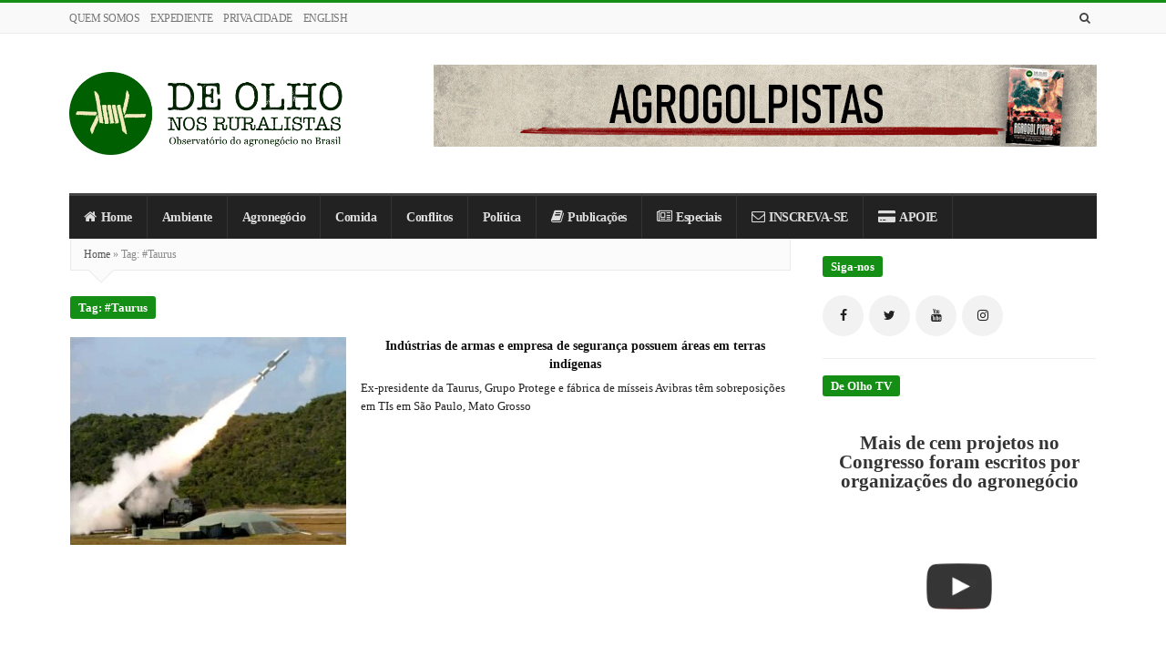

--- FILE ---
content_type: text/html; charset=UTF-8
request_url: https://deolhonosruralistas.com.br/tag/taurus/
body_size: 22467
content:
<!DOCTYPE html><html lang="pt-BR" class="daynight_light_skin wide_html" ><head><script data-no-optimize="1">var litespeed_docref=sessionStorage.getItem("litespeed_docref");litespeed_docref&&(Object.defineProperty(document,"referrer",{get:function(){return litespeed_docref}}),sessionStorage.removeItem("litespeed_docref"));</script><meta charset="UTF-8"><link data-optimized="2" rel="stylesheet" href="https://deolhonosruralistas.com.br/wp-content/litespeed/css/1/b79ff24f6b204fce50498bcaf14765a4.css?ver=17c61" /><meta name="viewport" content="width=device-width, initial-scale=1.0, maximum-scale=1.0, user-scalable=0" /><link rel="profile" href="http://gmpg.org/xfn/11" ><link rel="pingback" href="https://deolhonosruralistas.com.br/xmlrpc.php"><meta name='robots' content='index, follow, max-image-preview:large, max-snippet:-1, max-video-preview:-1' /><title>Arquivos #Taurus - De Olho nos Ruralistas</title><link rel="canonical" href="https://deolhonosruralistas.com.br/tag/taurus/" /><meta property="og:locale" content="pt_BR" /><meta property="og:type" content="article" /><meta property="og:title" content="Arquivos #Taurus - De Olho nos Ruralistas" /><meta property="og:url" content="https://deolhonosruralistas.com.br/tag/taurus/" /><meta property="og:site_name" content="De Olho nos Ruralistas" /><meta name="twitter:card" content="summary_large_image" /><meta name="twitter:site" content="@deolhonoagro" /> <script type="application/ld+json" class="yoast-schema-graph">{"@context":"https://schema.org","@graph":[{"@type":"CollectionPage","@id":"https://deolhonosruralistas.com.br/tag/taurus/","url":"https://deolhonosruralistas.com.br/tag/taurus/","name":"Arquivos #Taurus - De Olho nos Ruralistas","isPartOf":{"@id":"https://deolhonosruralistas.com.br/#website"},"primaryImageOfPage":{"@id":"https://deolhonosruralistas.com.br/tag/taurus/#primaryimage"},"image":{"@id":"https://deolhonosruralistas.com.br/tag/taurus/#primaryimage"},"thumbnailUrl":"https://deolhonosruralistas.com.br/wp-content/uploads/2023/04/avibras.jpg","breadcrumb":{"@id":"https://deolhonosruralistas.com.br/tag/taurus/#breadcrumb"},"inLanguage":"pt-BR"},{"@type":"ImageObject","inLanguage":"pt-BR","@id":"https://deolhonosruralistas.com.br/tag/taurus/#primaryimage","url":"https://deolhonosruralistas.com.br/wp-content/uploads/2023/04/avibras.jpg","contentUrl":"https://deolhonosruralistas.com.br/wp-content/uploads/2023/04/avibras.jpg","width":866,"height":474},{"@type":"BreadcrumbList","@id":"https://deolhonosruralistas.com.br/tag/taurus/#breadcrumb","itemListElement":[{"@type":"ListItem","position":1,"name":"Início","item":"https://deolhonosruralistas.com.br/"},{"@type":"ListItem","position":2,"name":"#Taurus"}]},{"@type":"WebSite","@id":"https://deolhonosruralistas.com.br/#website","url":"https://deolhonosruralistas.com.br/","name":"De Olho nos Ruralistas - Notícias sobre o Agronegócio no Brasil","description":"Observatório do Agronegócio no Brasil","publisher":{"@id":"https://deolhonosruralistas.com.br/#organization"},"potentialAction":[{"@type":"SearchAction","target":{"@type":"EntryPoint","urlTemplate":"https://deolhonosruralistas.com.br/?s={search_term_string}"},"query-input":{"@type":"PropertyValueSpecification","valueRequired":true,"valueName":"search_term_string"}}],"inLanguage":"pt-BR"},{"@type":"Organization","@id":"https://deolhonosruralistas.com.br/#organization","name":"De Olho Nos Ruralistas","url":"https://deolhonosruralistas.com.br/","logo":{"@type":"ImageObject","inLanguage":"pt-BR","@id":"https://deolhonosruralistas.com.br/#/schema/logo/image/","url":"http://deolhonosruralistas.com.br/wp-content/uploads/2018/12/48419113_433200160547119_473713937603362816_n.png","contentUrl":"http://deolhonosruralistas.com.br/wp-content/uploads/2018/12/48419113_433200160547119_473713937603362816_n.png","width":972,"height":844,"caption":"De Olho Nos Ruralistas"},"image":{"@id":"https://deolhonosruralistas.com.br/#/schema/logo/image/"},"sameAs":["https://www.facebook.com/deolhonosruralistas/","https://x.com/deolhonoagro","https://www.instagram.com/deolhonosruralistas","https://www.youtube.com/channel/UCg0ltZmZAXnr9zHUFswKI7A"]}]}</script> <link rel='dns-prefetch' href='//fonts.googleapis.com' /><link rel='dns-prefetch' href='//www.googletagmanager.com' /><link rel='preconnect' href='https://fonts.gstatic.com' crossorigin /><link rel="alternate" type="application/rss+xml" title="Feed para De Olho nos Ruralistas &raquo;" href="https://deolhonosruralistas.com.br/feed/" /><link rel="alternate" type="application/rss+xml" title="Feed de comentários para De Olho nos Ruralistas &raquo;" href="https://deolhonosruralistas.com.br/comments/feed/" /><link rel="alternate" type="application/rss+xml" title="Feed de tag para De Olho nos Ruralistas &raquo; #Taurus" href="https://deolhonosruralistas.com.br/tag/taurus/feed/" /><link rel="preload" as="style" href="https://fonts.googleapis.com/css?family=Open%20Sans&#038;display=swap&#038;ver=1752679841" /><noscript><link rel="stylesheet" href="https://fonts.googleapis.com/css?family=Open%20Sans&#038;display=swap&#038;ver=1752679841" /></noscript><script type="litespeed/javascript" data-src="https://deolhonosruralistas.com.br/wp-includes/js/jquery/jquery.min.js" id="jquery-core-js"></script> <script id="cookie-law-info-js-extra" type="litespeed/javascript">var Cli_Data={"nn_cookie_ids":[],"cookielist":[],"non_necessary_cookies":[],"ccpaEnabled":"","ccpaRegionBased":"","ccpaBarEnabled":"","strictlyEnabled":["necessary","obligatoire"],"ccpaType":"gdpr","js_blocking":"1","custom_integration":"","triggerDomRefresh":"","secure_cookies":""};var cli_cookiebar_settings={"animate_speed_hide":"500","animate_speed_show":"500","background":"#FFF","border":"#b1a6a6c2","border_on":"","button_1_button_colour":"#61a229","button_1_button_hover":"#4e8221","button_1_link_colour":"#fff","button_1_as_button":"1","button_1_new_win":"","button_2_button_colour":"#333","button_2_button_hover":"#292929","button_2_link_colour":"#444","button_2_as_button":"","button_2_hidebar":"","button_3_button_colour":"#dedfe0","button_3_button_hover":"#b2b2b3","button_3_link_colour":"#333333","button_3_as_button":"1","button_3_new_win":"","button_4_button_colour":"#dedfe0","button_4_button_hover":"#b2b2b3","button_4_link_colour":"#333333","button_4_as_button":"","button_7_button_colour":"#61a229","button_7_button_hover":"#4e8221","button_7_link_colour":"#fff","button_7_as_button":"1","button_7_new_win":"","font_family":"inherit","header_fix":"","notify_animate_hide":"1","notify_animate_show":"","notify_div_id":"#cookie-law-info-bar","notify_position_horizontal":"right","notify_position_vertical":"bottom","scroll_close":"","scroll_close_reload":"","accept_close_reload":"","reject_close_reload":"","showagain_tab":"","showagain_background":"#fff","showagain_border":"#000","showagain_div_id":"#cookie-law-info-again","showagain_x_position":"20px","text":"#333333","show_once_yn":"","show_once":"10000","logging_on":"","as_popup":"","popup_overlay":"1","bar_heading_text":"","cookie_bar_as":"banner","popup_showagain_position":"bottom-right","widget_position":"left"};var log_object={"ajax_url":"https:\/\/deolhonosruralistas.com.br\/wp-admin\/admin-ajax.php"}</script> <!--[if lt IE 9]> <script type="text/javascript" src="https://deolhonosruralistas.com.br/wp-content/themes/daynight/js/html5.js" id="html5-js"></script> <![endif]--><link rel="https://api.w.org/" href="https://deolhonosruralistas.com.br/wp-json/" /><link rel="alternate" title="JSON" type="application/json" href="https://deolhonosruralistas.com.br/wp-json/wp/v2/tags/2626" /><link rel="EditURI" type="application/rsd+xml" title="RSD" href="https://deolhonosruralistas.com.br/xmlrpc.php?rsd" /><meta name="generator" content="WordPress 6.8.3" /><meta name="generator" content="Redux 4.4.18" /><meta name="google-site-verification" content="Ew2MRY74k-9UtPPzrOE8Kx8vAFFPNrWFFJJqfMgmctc" /><meta name="google-site-verification" content="3HVJfKO4UOwVvQDyXwfXh8fwWjZ6f2nUuJh8YYR00nA" /> <script type="litespeed/javascript">!function(f,b,e,v,n,t,s){if(f.fbq)return;n=f.fbq=function(){n.callMethod?n.callMethod.apply(n,arguments):n.queue.push(arguments)};if(!f._fbq)f._fbq=n;n.push=n;n.loaded=!0;n.version='2.0';n.queue=[];t=b.createElement(e);t.async=!0;t.src=v;s=b.getElementsByTagName(e)[0];s.parentNode.insertBefore(t,s)}(window,document,'script','https://connect.facebook.net/en_US/fbevents.js');fbq('init','373530897149866');fbq('track','PageView')</script> <noscript><img height="1" width="1" style="display:none"
src="https://www.facebook.com/tr?id=373530897149866&ev=PageView&noscript=1"
/></noscript><meta name="generator" content="Site Kit by Google 1.134.0" /><meta name="generator" content="Powered by WPBakery Page Builder - drag and drop page builder for WordPress."/><link rel="icon" href="https://deolhonosruralistas.com.br/wp-content/uploads/2020/06/cropped-DE-OLHO-favicon-32x32.png" sizes="32x32" /><link rel="icon" href="https://deolhonosruralistas.com.br/wp-content/uploads/2020/06/cropped-DE-OLHO-favicon-192x192.png" sizes="192x192" /><link rel="apple-touch-icon" href="https://deolhonosruralistas.com.br/wp-content/uploads/2020/06/cropped-DE-OLHO-favicon-180x180.png" /><meta name="msapplication-TileImage" content="https://deolhonosruralistas.com.br/wp-content/uploads/2020/06/cropped-DE-OLHO-favicon-270x270.png" /> <noscript><style>.wpb_animate_when_almost_visible { opacity: 1; }</style></noscript></head><body class="archive tag tag-taurus tag-2626 wp-theme-daynight container_no_borders sidebar_no_borders wide_body main_menu_no_sticky images_trans_disabled daynight_wide_body_layout wpb-js-composer js-comp-ver-6.7.0 vc_responsive" itemscope itemtype="http://schema.org/WebPage"><div id="fb-root"></div> <script type="litespeed/javascript">jQuery(document).ready(function(){(function(d,s,id){var js,fjs=d.getElementsByTagName(s)[0];if(d.getElementById(id))return;js=d.createElement(s);js.id=id;js.src="//connect.facebook.net/pt_BR/sdk.js#xfbml=1&version=v2.7";fjs.parentNode.insertBefore(js,fjs)}(document,'script','facebook-jssdk'))})</script> <div id="page" class="hfeed site"><div class="site_main_container"><header class="site_header" itemscope itemtype="http://schema.org/WPHeader"><div class="top_bar_container "><div class="top_bar clearfix"><div class="top_bar_inner_container container"><div class="main_menu"><div class="top_bar_nav"><ul id="menu-top" class="navbar top_navbar"><li id="menu-item-18348" class="menu-item menu-item-type-post_type menu-item-object-page menu-item-18348 default_menu cat-columns"><a href="https://deolhonosruralistas.com.br/quem-somos/">QUEM SOMOS</a></li><li id="menu-item-23516" class="menu-item menu-item-type-post_type menu-item-object-page menu-item-23516 default_menu cat-columns"><a href="https://deolhonosruralistas.com.br/expediente/">EXPEDIENTE</a></li><li id="menu-item-22525" class="menu-item menu-item-type-post_type menu-item-object-page menu-item-22525 default_menu cat-columns"><a href="https://deolhonosruralistas.com.br/politica-de-privacidade/">PRIVACIDADE</a></li><li id="menu-item-22462" class="menu-item menu-item-type-post_type menu-item-object-page menu-item-22462 default_menu cat-columns"><a href="https://deolhonosruralistas.com.br/en/">ENGLISH</a></li></ul></div></div><div class="header_search float_r"><form class="search clearfix animated searchHelperFade" method="get" id="searchform" action="https://deolhonosruralistas.com.br/"> <input class="search_text" id="appendedInputButton" placeholder="Search..." type="text" name="s" autocomplete="off"> <input type="hidden" name="post_type" value="post" /> <i class="search_icon_square fa fa-search"><input type="submit" class="search_submit" id="searchsubmit" value="" /></i></form></div><div class="header_social_bar"> <a href="https://www.facebook.com/deolhonosruralistas/" target="_blank" title="Facebook" class="social_bar_item"><i class="fa fa-facebook"></i></a><a href="https://www.twitter.com/deolhonoagro" target="_blank" title="Twitter" class="social_bar_item"><i class="fa fa-twitter"></i></a><a href="https://chat.whatsapp.com/DAnHYAICOsT9ijl4PrFkwq" target="_blank" title="Whatapp" class="social_bar_item"><i class="fa fa-whatsapp"></i></a><a href="https://www.youtube.com/channel/UCg0ltZmZAXnr9zHUFswKI7A" target="_blank" title="Youtube" class="social_bar_item"><i class="fa fa-youtube"></i></a><a href="https://www.instagram.com/deolhonosruralistas/" target="_blank" title="Instagram" class="social_bar_item"><i class="fa fa-instagram"></i></a></div></div></div></div><div class="logo_area_container container"><div class="logo_area clearfix"><div class="logo_wrapper"> <a class="daynight_logo default_logo  no_retina_logo" title="De Olho nos Ruralistas" href="https://deolhonosruralistas.com.br/" rel="home"> <img data-lazyloaded="1" src="[data-uri]" width="589" height="178" width=300 style=" width : 300px;" data-src="https://deolhonosruralistas.com.br/wp-content/uploads/2016/08/DEOLHO_horizontal-slogan.png" class="site_logo img-responsive site_logo_image clearfix" alt="De Olho nos Ruralistas" /> </a><h1 class="screen-reader-text site_logo">De Olho nos Ruralistas</h1></div><div class="header_banner_wrapper" style="margin-top:12px"> <a class="header_banner_link" href="https://deolhonosruralistas.com.br/2025/06/25/relatorio-agrogolpistas/" target="_blank"> <img data-lazyloaded="1" src="[data-uri]" width="728" height="90" alt="Header Banner" class="header_banner_image" data-src="https://deolhonosruralistas.com.br/wp-content/uploads/2025/07/banner-site.gif"> </a></div></div></div><div class="main_menu_area_container desktop_menu container"><div class="main_menu_area dark_main_menu_area clearfix"><nav class="main_menu" itemscope itemtype="http://schema.org/SiteNavigationElement"><div class="main_bar_nav"><ul id="menu-main" class="navbar main_navbar"><li id="menu-item-660" class="menu-item menu-item-type-custom menu-item-object-custom menu-item-home menu-item-660 default_menu four-columns"><a href="http://deolhonosruralistas.com.br/"><i class=" fa fa-home"></i>Home</a></li><li id="menu-item-659" class="menu-item menu-item-type-taxonomy menu-item-object-category menu-item-has-children menu-item-659 dropdown default_menu cat-columns"><a href="https://deolhonosruralistas.com.br/category/deolhonoambiente/" data-hover="dropdown" class="dropdown-toggle">Ambiente</a><ul role="menu" class=" dropdown-menu"><li id="menu-item-2667" class="menu-item menu-item-type-taxonomy menu-item-object-category menu-item-2667 default_menu"><a href="https://deolhonosruralistas.com.br/category/deolhonoambiente/amazonia/">Amazônia</a></li><li id="menu-item-2668" class="menu-item menu-item-type-taxonomy menu-item-object-category menu-item-2668 default_menu"><a href="https://deolhonosruralistas.com.br/category/deolhonoambiente/cerrado/">Cerrado</a></li><li id="menu-item-2669" class="menu-item menu-item-type-taxonomy menu-item-object-category menu-item-2669 default_menu"><a href="https://deolhonosruralistas.com.br/category/deolhonoambiente/desmatamento/">Desmatamento</a></li><li id="menu-item-2670" class="menu-item menu-item-type-taxonomy menu-item-object-category menu-item-2670 default_menu"><a href="https://deolhonosruralistas.com.br/category/deolhonoambiente/mudancas-climaticas/">Mudanças Climáticas</a></li></ul></li><li id="menu-item-923" class="menu-item menu-item-type-taxonomy menu-item-object-category menu-item-has-children menu-item-923 dropdown default_menu cat-columns"><a href="https://deolhonosruralistas.com.br/category/deolhonoagronegocio/" data-hover="dropdown" class="dropdown-toggle">Agronegócio</a><ul role="menu" class=" dropdown-menu"><li id="menu-item-925" class="menu-item menu-item-type-taxonomy menu-item-object-category menu-item-925 default_menu"><a href="https://deolhonosruralistas.com.br/category/deolhonoagronegocio/multinacionais/">Multinacionais</a></li><li id="menu-item-926" class="menu-item menu-item-type-taxonomy menu-item-object-category menu-item-926 default_menu"><a href="https://deolhonosruralistas.com.br/category/deolhonoagronegocio/latifundiarios/">Latifundiários</a></li><li id="menu-item-2677" class="menu-item menu-item-type-taxonomy menu-item-object-category menu-item-2677 default_menu"><a href="https://deolhonosruralistas.com.br/category/deolhonoagronegocio/relacoes-de-trabalho/">Relações de trabalho</a></li></ul></li><li id="menu-item-653" class="menu-item menu-item-type-taxonomy menu-item-object-category menu-item-has-children menu-item-653 dropdown default_menu cat-columns"><a href="https://deolhonosruralistas.com.br/category/deolhonacomida/" data-hover="dropdown" class="dropdown-toggle">Comida</a><ul role="menu" class=" dropdown-menu"><li id="menu-item-916" class="menu-item menu-item-type-taxonomy menu-item-object-category menu-item-916 default_menu"><a href="https://deolhonosruralistas.com.br/category/deolhonacomida/agricultura-camponesa/">Agricultura Camponesa</a></li><li id="menu-item-917" class="menu-item menu-item-type-taxonomy menu-item-object-category menu-item-917 default_menu"><a href="https://deolhonosruralistas.com.br/category/deolhonacomida/agroecologia/">Agroecologia</a></li><li id="menu-item-918" class="menu-item menu-item-type-taxonomy menu-item-object-category menu-item-918 default_menu"><a href="https://deolhonosruralistas.com.br/category/deolhonacomida/agrotoxicos/">Agrotóxicos</a></li><li id="menu-item-920" class="menu-item menu-item-type-taxonomy menu-item-object-category menu-item-920 default_menu"><a href="https://deolhonosruralistas.com.br/category/deolhonacomida/transgenicos/">Transgênicos</a></li></ul></li><li id="menu-item-654" class="menu-item menu-item-type-taxonomy menu-item-object-category menu-item-has-children menu-item-654 dropdown default_menu cat-columns"><a href="https://deolhonosruralistas.com.br/category/deolhonosconflitos/" data-hover="dropdown" class="dropdown-toggle">Conflitos</a><ul role="menu" class=" dropdown-menu"><li id="menu-item-2671" class="menu-item menu-item-type-taxonomy menu-item-object-category menu-item-2671 default_menu"><a href="https://deolhonosruralistas.com.br/category/deolhonosconflitos/grilagem/">Grilagem</a></li><li id="menu-item-2672" class="menu-item menu-item-type-taxonomy menu-item-object-category menu-item-2672 default_menu"><a href="https://deolhonosruralistas.com.br/category/deolhonosconflitos/povos-indigenas/">Povos Indígenas</a></li><li id="menu-item-2673" class="menu-item menu-item-type-taxonomy menu-item-object-category menu-item-2673 default_menu"><a href="https://deolhonosruralistas.com.br/category/deolhonosconflitos/quilombolas/">Quilombolas</a></li><li id="menu-item-2674" class="menu-item menu-item-type-taxonomy menu-item-object-category menu-item-2674 default_menu"><a href="https://deolhonosruralistas.com.br/category/deolhonosconflitos/sem-terra/">Sem-Terra</a></li></ul></li><li id="menu-item-922" class="menu-item menu-item-type-taxonomy menu-item-object-category menu-item-has-children menu-item-922 dropdown default_menu cat-columns"><a href="https://deolhonosruralistas.com.br/category/de-olho-na-politica/" data-hover="dropdown" class="dropdown-toggle">Política</a><ul role="menu" class=" dropdown-menu"><li id="menu-item-2675" class="menu-item menu-item-type-taxonomy menu-item-object-category menu-item-2675 default_menu"><a href="https://deolhonosruralistas.com.br/category/de-olho-na-politica/bancada-ruralista/">Bancada Ruralista</a></li><li id="menu-item-29354" class="menu-item menu-item-type-taxonomy menu-item-object-category menu-item-29354 default_menu"><a href="https://deolhonosruralistas.com.br/category/de-olho-na-politica/congresso/">De Olho no Congresso</a></li></ul></li><li id="menu-item-27798" class="menu-item menu-item-type-taxonomy menu-item-object-category menu-item-has-children menu-item-27798 dropdown default_menu cat-columns"><a href="https://deolhonosruralistas.com.br/category/publicacoes/" data-hover="dropdown" class="dropdown-toggle"><i class=" fa fa-book"></i>Publicações</a><ul role="menu" class=" dropdown-menu"><li id="menu-item-32006" class="menu-item menu-item-type-custom menu-item-object-custom menu-item-32006 default_menu"><a href="https://deolhonosruralistas.com.br/2025/06/25/relatorio-agrogolpistas/">Agrogolpistas | 2025</a></li><li id="menu-item-31485" class="menu-item menu-item-type-custom menu-item-object-custom menu-item-31485 default_menu"><a href="https://deolhonosruralistas.com.br/2024/09/05/dossie-os-gigantes/">Os Gigantes | 2024</a></li><li id="menu-item-30704" class="menu-item menu-item-type-custom menu-item-object-custom menu-item-30704 default_menu"><a href="https://deolhonosruralistas.com.br/2023/11/13/dossie-face-agraria-arthur-lira-alagoas/">Arthur, o Fazendeiro | 2023</a></li><li id="menu-item-29350" class="menu-item menu-item-type-custom menu-item-object-custom menu-item-29350 default_menu"><a href="https://deolhonosruralistas.com.br/2023/06/14/politicos-e-seus-familiares-possuem-96-mil-hectares-sobrepostos-a-terras-indigenas/">Os Invasores II | 2023</a></li><li id="menu-item-29349" class="menu-item menu-item-type-custom menu-item-object-custom menu-item-29349 default_menu"><a href="https://deolhonosruralistas.com.br/2023/04/19/relatorio-os-invasores-revela-empresas-e-setores-por-tras-de-sobreposicoes-em-terras-indigenas/">Os Invasores I | 2023</a></li><li id="menu-item-29351" class="menu-item menu-item-type-custom menu-item-object-custom menu-item-29351 default_menu"><a href="https://deolhonosruralistas.com.br/2023/05/08/dossie-mostra-face-agraria-do-terror-no-brasil/">As Origens Agrárias do Terror | 2023</a></li><li id="menu-item-32005" class="menu-item menu-item-type-custom menu-item-object-custom menu-item-32005 default_menu"><a href="https://deolhonosruralistas.com.br/2022/10/14/de-olho-nos-ruralistas-e-fase-lancam-relatorio-sobre-o-discurso-verde-do-agronegocio/">O Agro não é verde | 2022</a></li><li id="menu-item-29352" class="menu-item menu-item-type-custom menu-item-object-custom menu-item-29352 default_menu"><a href="https://deolhonosruralistas.com.br/2022/07/18/de-olho-nos-ruralistas-lanca-dossie-sobre-financiamento-da-bancada-ruralista/">Os Financiadores da Boiada | 2022</a></li><li id="menu-item-29353" class="menu-item menu-item-type-custom menu-item-object-custom menu-item-29353 default_menu"><a href="https://deolhonosruralistas.com.br/tag/dossiebolsonaro/">Dossiê Bolsonaro | 2022</a></li></ul></li><li id="menu-item-18349" class="menu-item menu-item-type-taxonomy menu-item-object-category menu-item-has-children menu-item-18349 dropdown default_menu cat-columns"><a href="https://deolhonosruralistas.com.br/category/especiais/" data-hover="dropdown" class="dropdown-toggle"><i class=" fa fa-newspaper-o"></i>Especiais</a><ul role="menu" class=" dropdown-menu"><li id="menu-item-32007" class="menu-item menu-item-type-taxonomy menu-item-object-category menu-item-32007 default_menu"><a href="https://deolhonosruralistas.com.br/category/serie-enderecos/">Série Endereços | 2024</a></li><li id="menu-item-32012" class="menu-item menu-item-type-custom menu-item-object-custom menu-item-32012 default_menu"><a href="https://www.youtube.com/playlist?list=PLCn--cSXQHJI61nYYJhh-XJY7ChgftJYu">Terror Agrário | 2022</a></li><li id="menu-item-18352" class="menu-item menu-item-type-custom menu-item-object-custom menu-item-18352 default_menu"><a href="http://deolhonosruralistas.com.br/2020/02/02/mapa-mostra-por-municipio-os-maiores-multados-por-desmatamento-nos-ultimos-25-anos/">De Olho nos Desmatadores | 2020</a></li><li id="menu-item-32011" class="menu-item menu-item-type-taxonomy menu-item-object-category menu-item-32011 default_menu"><a href="https://deolhonosruralistas.com.br/category/esplanada-morte/">Esplanada da Morte | 2020</a></li><li id="menu-item-32008" class="menu-item menu-item-type-custom menu-item-object-custom menu-item-32008 default_menu"><a href="https://deolhonosruralistas.com.br/2019/05/12/mapa-das-terras-dos-parlamentares-mostra-que-congressistas-acumulam-fazendas-na-amazonia-e-no-matopiba/">Mapa das Terras dos Parlamentares | 2019</a></li><li id="menu-item-18350" class="menu-item menu-item-type-custom menu-item-object-custom menu-item-18350 default_menu"><a href="http://deolhonosruralistas.com.br/deolhonoparaguai/">De Olho no Paraguai | 2018</a></li></ul></li><li id="menu-item-32120" class="menu-item menu-item-type-post_type menu-item-object-page menu-item-32120 default_menu cat-columns"><a href="https://deolhonosruralistas.com.br/inscreva-se/"><i class=" fa fa-envelope-o"></i>INSCREVA-SE</a></li><li id="menu-item-22498" class="menu-item menu-item-type-post_type menu-item-object-page menu-item-22498 default_menu cat-columns"><a href="https://deolhonosruralistas.com.br/apoie/"><i class=" fa fa-credit-card-alt"></i>APOIE</a></li></ul></div></nav></div></div><div class="mobile_menu_icon"> <span id="responsive_menu_button" class="responsive_menu_button"> <i class="fa fa-align-justify"></i> </span></div></header><section class="site_content container"><div class="site_content_wrapper"><div class="site_content_inner_container row"><main class="main_content a_content_part col8"><nav class="breadcrumbs"><a href="https://deolhonosruralistas.com.br/">Home</a> <span class="divider">&raquo;</span> Tag: <span>#Taurus</span></nav><div class="content_wrapper archive_content_wrapper"><div class="archive_breadcrumbs_wrapper"></div><div class="news_box_wrapper  top_box large_box repeated_box text_news_box left_single_news_box clearfix"><div class="ajax_content_container clearfix news_box_container daynoight_news_box"><div class="news_box_title_wrapper clearfix"><div class="news_box_title"><h3 class="title">Tag: <span>#Taurus</span></h3></div></div><div class="ajax_inside_container clearfix news_box_inside_container "><div class="ajax_inner_content news_box_inner_content clearfix"><div class="hidden ajax_data_helper" data-newtotalpages="1"></div><div class="news_box_container news_box_first row"><div class="news_box_item ajax_item clearfix col12"><a class="news_box_image_link" href="https://deolhonosruralistas.com.br/2023/04/27/industrias-de-armas-e-empresa-de-seguranca-possuem-areas-em-terras-indigenas/"><figure class="box_item_image_container"><div class="featured_image_overlay"></div><span data-postid="27883" class="featured_image_icon"><i class="fa fa-newspaper-o"></i></span><img data-lazyloaded="1" src="[data-uri]" width="356" height="228" data-src="https://deolhonosruralistas.com.br/wp-content/uploads/2023/04/avibras-356x228.jpg" class="img-responsive wp-post-image" alt="" decoding="async" fetchpriority="high" /></figure></a><div class="news_box_item_content"><h3 class="post_title title"><a class="news_box_link" href="https://deolhonosruralistas.com.br/2023/04/27/industrias-de-armas-e-empresa-de-seguranca-possuem-areas-em-terras-indigenas/">Indústrias de armas e empresa de segurança possuem áreas em terras indígenas</a></h3><p class="news_box_desc">Ex-presidente da Taurus, Grupo Protege e fábrica de mísseis Avibras têm sobreposições em TIs em São Paulo, Mato Grosso</p></div></div></div></div></div></div></div><div class="pagination_wrapper"></div></div></main><aside class="side_content a_content_part widget_area col4 no_sticky_sidebar"><h3 class="screen-reader-text">Site Sidebar</h3><div id="secondary" class="secondary"><div id="widget-area" class="widget-area" role="complementary"><div id="social-widget-3" class="widget_container widget_content widget daynight-social-widget clearfix"><h4 class="widget_title title clearfix"><span class="page_header_title">Siga-nos</span></h4><div class="social_icons_list widget_social_icons_list"><a rel="nofollow" target="_blank" href="https://www.facebook.com/deolhonosruralistas/" title="Facebook" class="social_icon widget_social_icon social_facebook social_icon_facebook"><i class="fa fa-facebook"></i></a><a rel="nofollow" target="_blank" href="https://twitter.com/deolhonoagro" title="Twitter" class="social_icon widget_social_icon social_twitter social_icon_twitter"><i class="fa fa-twitter"></i></a><a rel="nofollow" target="_blank" href="https://www.youtube.com/channel/UCg0ltZmZAXnr9zHUFswKI7A" title="Youtube" class="social_icon widget_social_icon social_youtube social_icon_youtube"><i class="fa fa-youtube"></i></a><a rel="nofollow" target="_blank" href="https://www.instagram.com/deolhonosruralistas/" title="Instagram" class="social_icon widget_social_icon social_instagram social_icon_instagram"><i class="fa fa-instagram"></i></a></div></div><div id="youtube-channel-2" class="widget_container widget_content widget widget_youtube-channel clearfix"><h4 class="widget_title title clearfix"><span class="page_header_title">De Olho TV</span></h4><div class="youtube_channel default responsive ytc_display_thumbnail"><div class="ytc_video_container ytc_video_1 ytc_video_first ar16_9" style="width:306px"><h3 class="ytc_title ytc_title_above">Mais de cem projetos no Congresso foram escritos por organizações do agronegócio</h3><a href="https://www.youtube.com/watch?v=V1DIhUWYkjY&amp;" class="ytc_thumb ytc-lightbox ar16_9" title="Mais de cem projetos no Congresso foram escritos por organizações do agronegócio" data-iframe="https://www.youtube.com/embed/V1DIhUWYkjY?" data-title="Mais de cem projetos no Congresso foram escritos por organizações do agronegócio"><span style="background-image: url(https://img.youtube.com/vi/V1DIhUWYkjY/hqdefault.jpg)" title="Mais de cem projetos no Congresso foram escritos por organizações do agronegócio" id="ytc_V1DIhUWYkjY"></span></a></div></div><div class="clearfix"></div></div><div id="text-9" class="widget_container widget_content widget widget_text clearfix"><h4 class="widget_title title clearfix"><span class="page_header_title">Reportagens especiais</span></h4><div class="textwidget"><p><a href="https://deolhonosruralistas.com.br/deolhonoparaguai"><img data-lazyloaded="1" src="[data-uri]" loading="lazy" decoding="async" class="alignnone size-full wp-image-9415" data-src="https://deolhonosruralistas.com.br/wp-content/uploads/2019/02/PARAGUAI-banner-quadrado-site2.png" alt="" width="350" height="300" data-srcset="https://deolhonosruralistas.com.br/wp-content/uploads/2019/02/PARAGUAI-banner-quadrado-site2.png 350w, https://deolhonosruralistas.com.br/wp-content/uploads/2019/02/PARAGUAI-banner-quadrado-site2-300x257.png 300w, https://deolhonosruralistas.com.br/wp-content/uploads/2019/02/PARAGUAI-banner-quadrado-site2-348x298.png 348w" data-sizes="auto, (max-width: 350px) 100vw, 350px" /></a></p></div></div><div id="postlist-widget-1" class="widget_container widget_content widget daynight-postlist-widget clearfix"><h4 class="widget_title title clearfix"><span class="page_header_title">Últimas reportagens</span></h4><div class="daynight_post_list_widget"><ul class="post_list"><li class="post_item clearfix"><div class="post_thumbnail_wrapper"><a href="https://deolhonosruralistas.com.br/2025/10/23/votos-que-livraram-eduardo-bolsonaro-de-cassacao-sairam-da-bancada-ruralista/" title="Votos que livraram Eduardo Bolsonaro de cassação saíram da bancada ruralista"><img data-lazyloaded="1" src="[data-uri]" width="100" height="76" data-src="https://deolhonosruralistas.com.br/wp-content/uploads/2025/10/Capa_Boulos-pediu-investigacao-da-empresa-do-Eduardo-nos-EUA-e1742311638518-100x76.jpg" class="img-responsive wp-post-image" alt="" decoding="async" loading="lazy" data-srcset="https://deolhonosruralistas.com.br/wp-content/uploads/2025/10/Capa_Boulos-pediu-investigacao-da-empresa-do-Eduardo-nos-EUA-e1742311638518-100x76.jpg 100w, https://deolhonosruralistas.com.br/wp-content/uploads/2025/10/Capa_Boulos-pediu-investigacao-da-empresa-do-Eduardo-nos-EUA-e1742311638518-400x298.jpg 400w" data-sizes="auto, (max-width: 100px) 100vw, 100px" /></a></div><div class="post_info_wrapper"><h5 class="title post_title"><a href="https://deolhonosruralistas.com.br/2025/10/23/votos-que-livraram-eduardo-bolsonaro-de-cassacao-sairam-da-bancada-ruralista/" title="Votos que livraram Eduardo Bolsonaro de cassação saíram da bancada ruralista">Votos que livraram Eduardo Bolsonaro de cassação saíram da bancada ruralista</a></h5><span class="post_meta_item post_meta_time post_time"><i class="fa fa-clock-o"></i> 23/10/2025</span><span class="post_meta_item post_meta_comments"> - <a href="https://deolhonosruralistas.com.br/2025/10/23/votos-que-livraram-eduardo-bolsonaro-de-cassacao-sairam-da-bancada-ruralista/#respond"><i class="fa fa-comments-o"></i> 0</a></span></div></li><li class="post_item clearfix"><div class="post_thumbnail_wrapper"><a href="https://deolhonosruralistas.com.br/2025/10/20/hugo-motta-farmaceutica/" title="Lobista de farmacêutica blindada por Hugo Motta foi sócio de sua esposa"><img data-lazyloaded="1" src="[data-uri]" width="100" height="76" data-src="https://deolhonosruralistas.com.br/wp-content/uploads/2025/10/capa-luanamotta-100x76.jpg" class="img-responsive wp-post-image" alt="" decoding="async" loading="lazy" data-srcset="https://deolhonosruralistas.com.br/wp-content/uploads/2025/10/capa-luanamotta-100x76.jpg 100w, https://deolhonosruralistas.com.br/wp-content/uploads/2025/10/capa-luanamotta-400x298.jpg 400w" data-sizes="auto, (max-width: 100px) 100vw, 100px" /></a></div><div class="post_info_wrapper"><h5 class="title post_title"><a href="https://deolhonosruralistas.com.br/2025/10/20/hugo-motta-farmaceutica/" title="Lobista de farmacêutica blindada por Hugo Motta foi sócio de sua esposa">Lobista de farmacêutica blindada por Hugo Motta foi sócio de sua esposa</a></h5><span class="post_meta_item post_meta_time post_time"><i class="fa fa-clock-o"></i> 20/10/2025</span><span class="post_meta_item post_meta_comments"> - <a href="https://deolhonosruralistas.com.br/2025/10/20/hugo-motta-farmaceutica/#respond"><i class="fa fa-comments-o"></i> 0</a></span></div></li><li class="post_item clearfix"><div class="post_thumbnail_wrapper"><a href="https://deolhonosruralistas.com.br/2025/10/17/investigacao-lobbies/" title="Observatório inicia investigação inédita sobre os parlamentares e seus lobbies"><img data-lazyloaded="1" src="[data-uri]" width="100" height="76" data-src="https://deolhonosruralistas.com.br/wp-content/uploads/2025/10/thumb-motta-saude-100x76.jpg" class="img-responsive wp-post-image" alt="" decoding="async" loading="lazy" data-srcset="https://deolhonosruralistas.com.br/wp-content/uploads/2025/10/thumb-motta-saude-100x76.jpg 100w, https://deolhonosruralistas.com.br/wp-content/uploads/2025/10/thumb-motta-saude-400x298.jpg 400w" data-sizes="auto, (max-width: 100px) 100vw, 100px" /></a></div><div class="post_info_wrapper"><h5 class="title post_title"><a href="https://deolhonosruralistas.com.br/2025/10/17/investigacao-lobbies/" title="Observatório inicia investigação inédita sobre os parlamentares e seus lobbies">Observatório inicia investigação inédita sobre os parlamentares e seus lobbies</a></h5><span class="post_meta_item post_meta_time post_time"><i class="fa fa-clock-o"></i> 17/10/2025</span><span class="post_meta_item post_meta_comments"> - <a href="https://deolhonosruralistas.com.br/2025/10/17/investigacao-lobbies/#respond"><i class="fa fa-comments-o"></i> 0</a></span></div></li><li class="post_item clearfix"><div class="post_thumbnail_wrapper"><a href="https://deolhonosruralistas.com.br/2025/08/25/prefeito-amigo-de-tarcisio-emprega-irma-de-maribel-golin-a-pecuarista-investigada-por-relacao-com-pcc/" title="Prefeito amigo de Tarcísio emprega irmã de Maribel Golin, a pecuarista investigada por relação com PCC"><img data-lazyloaded="1" src="[data-uri]" width="100" height="76" data-src="https://deolhonosruralistas.com.br/wp-content/uploads/2025/08/capa-brun-tarcisio-100x76.jpeg" class="img-responsive wp-post-image" alt="" decoding="async" loading="lazy" data-srcset="https://deolhonosruralistas.com.br/wp-content/uploads/2025/08/capa-brun-tarcisio-100x76.jpeg 100w, https://deolhonosruralistas.com.br/wp-content/uploads/2025/08/capa-brun-tarcisio-400x298.jpeg 400w" data-sizes="auto, (max-width: 100px) 100vw, 100px" /></a></div><div class="post_info_wrapper"><h5 class="title post_title"><a href="https://deolhonosruralistas.com.br/2025/08/25/prefeito-amigo-de-tarcisio-emprega-irma-de-maribel-golin-a-pecuarista-investigada-por-relacao-com-pcc/" title="Prefeito amigo de Tarcísio emprega irmã de Maribel Golin, a pecuarista investigada por relação com PCC">Prefeito amigo de Tarcísio emprega irmã de Maribel Golin, a pecuarista investigada por relação com PCC</a></h5><span class="post_meta_item post_meta_time post_time"><i class="fa fa-clock-o"></i> 25/08/2025</span><span class="post_meta_item post_meta_comments"> - <a href="https://deolhonosruralistas.com.br/2025/08/25/prefeito-amigo-de-tarcisio-emprega-irma-de-maribel-golin-a-pecuarista-investigada-por-relacao-com-pcc/#respond"><i class="fa fa-comments-o"></i> 0</a></span></div></li><li class="post_item clearfix"><div class="post_thumbnail_wrapper"><a href="https://deolhonosruralistas.com.br/2025/08/21/tarcisio-nega-conhecer-maribel-golin-mas-participa-de-feira-promovida-pela-familia-no-interior-de-sp/" title="Tarcísio nega conhecer Maribel Golin, mas participa de feira promovida pela família no interior de SP"><img data-lazyloaded="1" src="[data-uri]" width="100" height="76" data-src="https://deolhonosruralistas.com.br/wp-content/uploads/2025/08/36765_e78370d41ba0664d8cee674bceb42aed-scaled-e1755817369511-100x76.jpg" class="img-responsive wp-post-image" alt="" decoding="async" loading="lazy" data-srcset="https://deolhonosruralistas.com.br/wp-content/uploads/2025/08/36765_e78370d41ba0664d8cee674bceb42aed-scaled-e1755817369511-100x76.jpg 100w, https://deolhonosruralistas.com.br/wp-content/uploads/2025/08/36765_e78370d41ba0664d8cee674bceb42aed-scaled-e1755817369511-400x298.jpg 400w" data-sizes="auto, (max-width: 100px) 100vw, 100px" /></a></div><div class="post_info_wrapper"><h5 class="title post_title"><a href="https://deolhonosruralistas.com.br/2025/08/21/tarcisio-nega-conhecer-maribel-golin-mas-participa-de-feira-promovida-pela-familia-no-interior-de-sp/" title="Tarcísio nega conhecer Maribel Golin, mas participa de feira promovida pela família no interior de SP">Tarcísio nega conhecer Maribel Golin, mas participa de feira promovida pela família no interior de SP</a></h5><span class="post_meta_item post_meta_time post_time"><i class="fa fa-clock-o"></i> 21/08/2025</span><span class="post_meta_item post_meta_comments"> - <a href="https://deolhonosruralistas.com.br/2025/08/21/tarcisio-nega-conhecer-maribel-golin-mas-participa-de-feira-promovida-pela-familia-no-interior-de-sp/#respond"><i class="fa fa-comments-o"></i> 0</a></span></div></li></ul></div></div></div></div></aside></div></div></section><footer class="site_footer" itemscope itemtype="http://schema.org/WPFooter"><div class="container"><div class="first_footer_row widgets_row row"><div id="first_footer_widget" class="widget_area col4"><div id="text-3" class="widget_container widget_content widget widget_text clearfix"><h4 class="widget_title title clearfix"><span class="page_header_title">SEJA ASSINANTE!</span></h4><div class="textwidget"><p>Com R$ 25 reais/mês você ajuda a manter o De Olho nos Ruralistas. <a href="https://deolhonosruralistas.com.br/apoie/"><strong>Contribua agora</strong></a></p></div></div></div><div id="second_footer_widget" class="widget_area col4"><div id="text-2" class="widget_container widget_content widget widget_text clearfix"><h4 class="widget_title title clearfix"><span class="page_header_title">SUGESTÕES DE PAUTA?</span></h4><div class="textwidget"><p>Encaminhe um email para <a href="mailto:deolhonosruralistas@gmail.com">deolhonosruralistas@gmail.com</a></p></div></div></div><div id="third_footer_widget" class="widget_area col4"><div id="social-widget-2" class="widget_container widget_content widget daynight-social-widget clearfix"><h4 class="widget_title title clearfix"><span class="page_header_title">SIGA E DIVULGUE!</span></h4><div class="social_icons_list widget_social_icons_list"><a rel="nofollow" target="_blank" href="https://www.facebook.com/deolhonosruralistas/" title="Facebook" class="social_icon widget_social_icon social_facebook social_icon_facebook"><i class="fa fa-facebook"></i></a><a rel="nofollow" target="_blank" href="https://twitter.com/deolhonoagro" title="Twitter" class="social_icon widget_social_icon social_twitter social_icon_twitter"><i class="fa fa-twitter"></i></a><a rel="nofollow" target="_blank" href="https://www.youtube.com/channel/UCg0ltZmZAXnr9zHUFswKI7A" title="Youtube" class="social_icon widget_social_icon social_youtube social_icon_youtube"><i class="fa fa-youtube"></i></a><a rel="nofollow" target="_blank" href="https://www.instagram.com/deolhonosruralistas/?hl=pt" title="Instagram" class="social_icon widget_social_icon social_instagram social_icon_instagram"><i class="fa fa-instagram"></i></a></div></div></div></div></div></footer></div><div class="sliding_close_helper_overlay"></div><div class="site_side_container mobile_menu_container mobile_menu"><h3 class="screen-reader-text">Mobile Sliding Menu</h3><div class="mobile_menu_search"><form role="search" class="form_group search-form" method="get" action="https://deolhonosruralistas.com.br/"> <span class="screen-reader-text">Search for:</span> <input type="search" class="search-field" placeholder="Search ..." value="" name="s" title="Search for:" autocomplete="off"> <span class="button_wrapper"><input type="submit" class="search-submit" value="Search"></span></form></div><div class="info_sidebar"><div class="main_mobile_nav"><ul id="menu-main-1" class="navbar main_mobile_navbar"><li class="menu-item menu-item-type-custom menu-item-object-custom menu-item-home menu-item-660 default_menu four-columns"><a href="http://deolhonosruralistas.com.br/"><i class=" fa fa-home"></i>Home</a></li><li class="menu-item menu-item-type-taxonomy menu-item-object-category menu-item-has-children menu-item-659 dropdown default_menu cat-columns"><a href="https://deolhonosruralistas.com.br/category/deolhonoambiente/" data-hover="dropdown" class="dropdown-toggle">Ambiente</a><ul role="menu" class=" dropdown-menu"><li class="menu-item menu-item-type-taxonomy menu-item-object-category menu-item-2667 default_menu"><a href="https://deolhonosruralistas.com.br/category/deolhonoambiente/amazonia/">Amazônia</a></li><li class="menu-item menu-item-type-taxonomy menu-item-object-category menu-item-2668 default_menu"><a href="https://deolhonosruralistas.com.br/category/deolhonoambiente/cerrado/">Cerrado</a></li><li class="menu-item menu-item-type-taxonomy menu-item-object-category menu-item-2669 default_menu"><a href="https://deolhonosruralistas.com.br/category/deolhonoambiente/desmatamento/">Desmatamento</a></li><li class="menu-item menu-item-type-taxonomy menu-item-object-category menu-item-2670 default_menu"><a href="https://deolhonosruralistas.com.br/category/deolhonoambiente/mudancas-climaticas/">Mudanças Climáticas</a></li></ul></li><li class="menu-item menu-item-type-taxonomy menu-item-object-category menu-item-has-children menu-item-923 dropdown default_menu cat-columns"><a href="https://deolhonosruralistas.com.br/category/deolhonoagronegocio/" data-hover="dropdown" class="dropdown-toggle">Agronegócio</a><ul role="menu" class=" dropdown-menu"><li class="menu-item menu-item-type-taxonomy menu-item-object-category menu-item-925 default_menu"><a href="https://deolhonosruralistas.com.br/category/deolhonoagronegocio/multinacionais/">Multinacionais</a></li><li class="menu-item menu-item-type-taxonomy menu-item-object-category menu-item-926 default_menu"><a href="https://deolhonosruralistas.com.br/category/deolhonoagronegocio/latifundiarios/">Latifundiários</a></li><li class="menu-item menu-item-type-taxonomy menu-item-object-category menu-item-2677 default_menu"><a href="https://deolhonosruralistas.com.br/category/deolhonoagronegocio/relacoes-de-trabalho/">Relações de trabalho</a></li></ul></li><li class="menu-item menu-item-type-taxonomy menu-item-object-category menu-item-has-children menu-item-653 dropdown default_menu cat-columns"><a href="https://deolhonosruralistas.com.br/category/deolhonacomida/" data-hover="dropdown" class="dropdown-toggle">Comida</a><ul role="menu" class=" dropdown-menu"><li class="menu-item menu-item-type-taxonomy menu-item-object-category menu-item-916 default_menu"><a href="https://deolhonosruralistas.com.br/category/deolhonacomida/agricultura-camponesa/">Agricultura Camponesa</a></li><li class="menu-item menu-item-type-taxonomy menu-item-object-category menu-item-917 default_menu"><a href="https://deolhonosruralistas.com.br/category/deolhonacomida/agroecologia/">Agroecologia</a></li><li class="menu-item menu-item-type-taxonomy menu-item-object-category menu-item-918 default_menu"><a href="https://deolhonosruralistas.com.br/category/deolhonacomida/agrotoxicos/">Agrotóxicos</a></li><li class="menu-item menu-item-type-taxonomy menu-item-object-category menu-item-920 default_menu"><a href="https://deolhonosruralistas.com.br/category/deolhonacomida/transgenicos/">Transgênicos</a></li></ul></li><li class="menu-item menu-item-type-taxonomy menu-item-object-category menu-item-has-children menu-item-654 dropdown default_menu cat-columns"><a href="https://deolhonosruralistas.com.br/category/deolhonosconflitos/" data-hover="dropdown" class="dropdown-toggle">Conflitos</a><ul role="menu" class=" dropdown-menu"><li class="menu-item menu-item-type-taxonomy menu-item-object-category menu-item-2671 default_menu"><a href="https://deolhonosruralistas.com.br/category/deolhonosconflitos/grilagem/">Grilagem</a></li><li class="menu-item menu-item-type-taxonomy menu-item-object-category menu-item-2672 default_menu"><a href="https://deolhonosruralistas.com.br/category/deolhonosconflitos/povos-indigenas/">Povos Indígenas</a></li><li class="menu-item menu-item-type-taxonomy menu-item-object-category menu-item-2673 default_menu"><a href="https://deolhonosruralistas.com.br/category/deolhonosconflitos/quilombolas/">Quilombolas</a></li><li class="menu-item menu-item-type-taxonomy menu-item-object-category menu-item-2674 default_menu"><a href="https://deolhonosruralistas.com.br/category/deolhonosconflitos/sem-terra/">Sem-Terra</a></li></ul></li><li class="menu-item menu-item-type-taxonomy menu-item-object-category menu-item-has-children menu-item-922 dropdown default_menu cat-columns"><a href="https://deolhonosruralistas.com.br/category/de-olho-na-politica/" data-hover="dropdown" class="dropdown-toggle">Política</a><ul role="menu" class=" dropdown-menu"><li class="menu-item menu-item-type-taxonomy menu-item-object-category menu-item-2675 default_menu"><a href="https://deolhonosruralistas.com.br/category/de-olho-na-politica/bancada-ruralista/">Bancada Ruralista</a></li><li class="menu-item menu-item-type-taxonomy menu-item-object-category menu-item-29354 default_menu"><a href="https://deolhonosruralistas.com.br/category/de-olho-na-politica/congresso/">De Olho no Congresso</a></li></ul></li><li class="menu-item menu-item-type-taxonomy menu-item-object-category menu-item-has-children menu-item-27798 dropdown default_menu cat-columns"><a href="https://deolhonosruralistas.com.br/category/publicacoes/" data-hover="dropdown" class="dropdown-toggle"><i class=" fa fa-book"></i>Publicações</a><ul role="menu" class=" dropdown-menu"><li class="menu-item menu-item-type-custom menu-item-object-custom menu-item-32006 default_menu"><a href="https://deolhonosruralistas.com.br/2025/06/25/relatorio-agrogolpistas/">Agrogolpistas | 2025</a></li><li class="menu-item menu-item-type-custom menu-item-object-custom menu-item-31485 default_menu"><a href="https://deolhonosruralistas.com.br/2024/09/05/dossie-os-gigantes/">Os Gigantes | 2024</a></li><li class="menu-item menu-item-type-custom menu-item-object-custom menu-item-30704 default_menu"><a href="https://deolhonosruralistas.com.br/2023/11/13/dossie-face-agraria-arthur-lira-alagoas/">Arthur, o Fazendeiro | 2023</a></li><li class="menu-item menu-item-type-custom menu-item-object-custom menu-item-29350 default_menu"><a href="https://deolhonosruralistas.com.br/2023/06/14/politicos-e-seus-familiares-possuem-96-mil-hectares-sobrepostos-a-terras-indigenas/">Os Invasores II | 2023</a></li><li class="menu-item menu-item-type-custom menu-item-object-custom menu-item-29349 default_menu"><a href="https://deolhonosruralistas.com.br/2023/04/19/relatorio-os-invasores-revela-empresas-e-setores-por-tras-de-sobreposicoes-em-terras-indigenas/">Os Invasores I | 2023</a></li><li class="menu-item menu-item-type-custom menu-item-object-custom menu-item-29351 default_menu"><a href="https://deolhonosruralistas.com.br/2023/05/08/dossie-mostra-face-agraria-do-terror-no-brasil/">As Origens Agrárias do Terror | 2023</a></li><li class="menu-item menu-item-type-custom menu-item-object-custom menu-item-32005 default_menu"><a href="https://deolhonosruralistas.com.br/2022/10/14/de-olho-nos-ruralistas-e-fase-lancam-relatorio-sobre-o-discurso-verde-do-agronegocio/">O Agro não é verde | 2022</a></li><li class="menu-item menu-item-type-custom menu-item-object-custom menu-item-29352 default_menu"><a href="https://deolhonosruralistas.com.br/2022/07/18/de-olho-nos-ruralistas-lanca-dossie-sobre-financiamento-da-bancada-ruralista/">Os Financiadores da Boiada | 2022</a></li><li class="menu-item menu-item-type-custom menu-item-object-custom menu-item-29353 default_menu"><a href="https://deolhonosruralistas.com.br/tag/dossiebolsonaro/">Dossiê Bolsonaro | 2022</a></li></ul></li><li class="menu-item menu-item-type-taxonomy menu-item-object-category menu-item-has-children menu-item-18349 dropdown default_menu cat-columns"><a href="https://deolhonosruralistas.com.br/category/especiais/" data-hover="dropdown" class="dropdown-toggle"><i class=" fa fa-newspaper-o"></i>Especiais</a><ul role="menu" class=" dropdown-menu"><li class="menu-item menu-item-type-taxonomy menu-item-object-category menu-item-32007 default_menu"><a href="https://deolhonosruralistas.com.br/category/serie-enderecos/">Série Endereços | 2024</a></li><li class="menu-item menu-item-type-custom menu-item-object-custom menu-item-32012 default_menu"><a href="https://www.youtube.com/playlist?list=PLCn--cSXQHJI61nYYJhh-XJY7ChgftJYu">Terror Agrário | 2022</a></li><li class="menu-item menu-item-type-custom menu-item-object-custom menu-item-18352 default_menu"><a href="http://deolhonosruralistas.com.br/2020/02/02/mapa-mostra-por-municipio-os-maiores-multados-por-desmatamento-nos-ultimos-25-anos/">De Olho nos Desmatadores | 2020</a></li><li class="menu-item menu-item-type-taxonomy menu-item-object-category menu-item-32011 default_menu"><a href="https://deolhonosruralistas.com.br/category/esplanada-morte/">Esplanada da Morte | 2020</a></li><li class="menu-item menu-item-type-custom menu-item-object-custom menu-item-32008 default_menu"><a href="https://deolhonosruralistas.com.br/2019/05/12/mapa-das-terras-dos-parlamentares-mostra-que-congressistas-acumulam-fazendas-na-amazonia-e-no-matopiba/">Mapa das Terras dos Parlamentares | 2019</a></li><li class="menu-item menu-item-type-custom menu-item-object-custom menu-item-18350 default_menu"><a href="http://deolhonosruralistas.com.br/deolhonoparaguai/">De Olho no Paraguai | 2018</a></li></ul></li><li class="menu-item menu-item-type-post_type menu-item-object-page menu-item-32120 default_menu cat-columns"><a href="https://deolhonosruralistas.com.br/inscreva-se/"><i class=" fa fa-envelope-o"></i>INSCREVA-SE</a></li><li class="menu-item menu-item-type-post_type menu-item-object-page menu-item-22498 default_menu cat-columns"><a href="https://deolhonosruralistas.com.br/apoie/"><i class=" fa fa-credit-card-alt"></i>APOIE</a></li></ul></div></div></div><div id="ajax_modal" class="ajax_modal"></div></div> <script type="speculationrules">{"prefetch":[{"source":"document","where":{"and":[{"href_matches":"\/*"},{"not":{"href_matches":["\/wp-*.php","\/wp-admin\/*","\/wp-content\/uploads\/*","\/wp-content\/*","\/wp-content\/plugins\/*","\/wp-content\/themes\/daynight\/*","\/*\\?(.+)"]}},{"not":{"selector_matches":"a[rel~=\"nofollow\"]"}},{"not":{"selector_matches":".no-prefetch, .no-prefetch a"}}]},"eagerness":"conservative"}]}</script> <div id="cookie-law-info-bar" data-nosnippet="true"><span><div class="cli-bar-container cli-style-v2"><div class="cli-bar-message">Usamos cookies em nosso site para fornecer a experiência mais relevante, lembrando suas preferências e visitas repetidas. Ao clicar em “Aceitar todos”, você concorda com o uso de TODOS os cookies. No entanto, você pode visitar "Configurações de cookies" para fornecer um consentimento controlado.</div><div class="cli-bar-btn_container"><a role='button' class="cli_settings_button" style="margin:0px 5px 0px 0px">Configurações de Cookies</a><a id="wt-cli-accept-all-btn" role='button' data-cli_action="accept_all" class="wt-cli-element medium cli-plugin-button wt-cli-accept-all-btn cookie_action_close_header cli_action_button">Aceitar Todos</a></div></div></span></div><div id="cookie-law-info-again" data-nosnippet="true"><span id="cookie_hdr_showagain">Gerenciar cookies</span></div><div class="cli-modal" data-nosnippet="true" id="cliSettingsPopup" tabindex="-1" role="dialog" aria-labelledby="cliSettingsPopup" aria-hidden="true"><div class="cli-modal-dialog" role="document"><div class="cli-modal-content cli-bar-popup"> <button type="button" class="cli-modal-close" id="cliModalClose"> <svg class="" viewBox="0 0 24 24"><path d="M19 6.41l-1.41-1.41-5.59 5.59-5.59-5.59-1.41 1.41 5.59 5.59-5.59 5.59 1.41 1.41 5.59-5.59 5.59 5.59 1.41-1.41-5.59-5.59z"></path><path d="M0 0h24v24h-24z" fill="none"></path></svg> <span class="wt-cli-sr-only">Fechar</span> </button><div class="cli-modal-body"><div class="cli-container-fluid cli-tab-container"><div class="cli-row"><div class="cli-col-12 cli-align-items-stretch cli-px-0"><div class="cli-privacy-overview"><h4>Visão Geral de Privacidade</h4><div class="cli-privacy-content"><div class="cli-privacy-content-text">Este site usa cookies para melhorar a sua experiência enquanto navega pelo site. Destes, os cookies que são categorizados como necessários são armazenados no seu navegador, pois são essenciais para o funcionamento das funcionalidades básicas do site. Também usamos cookies de terceiros que nos ajudam a analisar e entender como você usa este site. Esses cookies serão armazenados em seu navegador apenas com o seu consentimento. Você também tem a opção de cancelar esses cookies. Porém, a desativação de alguns desses cookies pode afetar sua experiência de navegação.</div></div> <a class="cli-privacy-readmore" aria-label="Mostrar mais" role="button" data-readmore-text="Mostrar mais" data-readless-text="Mostrar menos"></a></div></div><div class="cli-col-12 cli-align-items-stretch cli-px-0 cli-tab-section-container"><div class="cli-tab-section"><div class="cli-tab-header"> <a role="button" tabindex="0" class="cli-nav-link cli-settings-mobile" data-target="necessary" data-toggle="cli-toggle-tab"> Necessários </a><div class="wt-cli-necessary-checkbox"> <input type="checkbox" class="cli-user-preference-checkbox"  id="wt-cli-checkbox-necessary" data-id="checkbox-necessary" checked="checked"  /> <label class="form-check-label" for="wt-cli-checkbox-necessary">Necessários</label></div> <span class="cli-necessary-caption">Sempre ativado</span></div><div class="cli-tab-content"><div class="cli-tab-pane cli-fade" data-id="necessary"><div class="wt-cli-cookie-description"> Os cookies necessários são absolutamente essenciais para o funcionamento adequado do site. Esses cookies garantem funcionalidades básicas e recursos de segurança do site, de forma anônima.<table class="cookielawinfo-row-cat-table cookielawinfo-winter"><thead><tr><th class="cookielawinfo-column-1">Cookie</th><th class="cookielawinfo-column-3">Duração</th><th class="cookielawinfo-column-4">Descrição</th></tr></thead><tbody><tr class="cookielawinfo-row"><td class="cookielawinfo-column-1">cookielawinfo-checkbox-analytics</td><td class="cookielawinfo-column-3">11 meses</td><td class="cookielawinfo-column-4">Este cookie é definido pelo plugin GDPR Cookie Consent. O cookie é usado para armazenar o consentimento do usuário para os cookies na categoria "Analíticos".</td></tr><tr class="cookielawinfo-row"><td class="cookielawinfo-column-1">cookielawinfo-checkbox-functional</td><td class="cookielawinfo-column-3">11 meses</td><td class="cookielawinfo-column-4">O cookie é definido pelo consentimento do cookie GDPR para registrar o consentimento do usuário para os cookies na categoria "Funcionais".</td></tr><tr class="cookielawinfo-row"><td class="cookielawinfo-column-1">cookielawinfo-checkbox-necessary</td><td class="cookielawinfo-column-3">11 meses</td><td class="cookielawinfo-column-4">Este cookie é definido pelo plugin GDPR Cookie Consent. Os cookies são usados ​​para armazenar o consentimento do usuário para os cookies na categoria "Necessários".</td></tr><tr class="cookielawinfo-row"><td class="cookielawinfo-column-1">cookielawinfo-checkbox-others</td><td class="cookielawinfo-column-3">11 meses</td><td class="cookielawinfo-column-4">Este cookie é definido pelo plugin GDPR Cookie Consent. O cookie é usado para armazenar o consentimento do usuário para os cookies na categoria "Outros".</td></tr><tr class="cookielawinfo-row"><td class="cookielawinfo-column-1">cookielawinfo-checkbox-performance</td><td class="cookielawinfo-column-3">11 meses</td><td class="cookielawinfo-column-4">Este cookie é definido pelo plugin GDPR Cookie Consent. O cookie é usado para armazenar o consentimento do usuário para os cookies na categoria "Desempenho".</td></tr><tr class="cookielawinfo-row"><td class="cookielawinfo-column-1">viewed_cookie_policy</td><td class="cookielawinfo-column-3">11 meses</td><td class="cookielawinfo-column-4">O cookie é definido pelo plugin GDPR Cookie Consent e é usado para armazenar se o usuário consentiu ou não com o uso de cookies. Ele não armazena nenhum dado pessoal.</td></tr></tbody></table></div></div></div></div><div class="cli-tab-section"><div class="cli-tab-header"> <a role="button" tabindex="0" class="cli-nav-link cli-settings-mobile" data-target="functional" data-toggle="cli-toggle-tab"> Funcionais </a><div class="cli-switch"> <input type="checkbox" id="wt-cli-checkbox-functional" class="cli-user-preference-checkbox"  data-id="checkbox-functional" /> <label for="wt-cli-checkbox-functional" class="cli-slider" data-cli-enable="Ativado" data-cli-disable="Desativado"><span class="wt-cli-sr-only">Funcionais</span></label></div></div><div class="cli-tab-content"><div class="cli-tab-pane cli-fade" data-id="functional"><div class="wt-cli-cookie-description"> Os cookies funcionais ajudam a realizar certas funcionalidades, como compartilhar o conteúdo do site em plataformas de mídia social, coletar feedbacks e outros recursos de terceiros.</div></div></div></div><div class="cli-tab-section"><div class="cli-tab-header"> <a role="button" tabindex="0" class="cli-nav-link cli-settings-mobile" data-target="performance" data-toggle="cli-toggle-tab"> Desempenho </a><div class="cli-switch"> <input type="checkbox" id="wt-cli-checkbox-performance" class="cli-user-preference-checkbox"  data-id="checkbox-performance" /> <label for="wt-cli-checkbox-performance" class="cli-slider" data-cli-enable="Ativado" data-cli-disable="Desativado"><span class="wt-cli-sr-only">Desempenho</span></label></div></div><div class="cli-tab-content"><div class="cli-tab-pane cli-fade" data-id="performance"><div class="wt-cli-cookie-description"> Os cookies de desempenho são usados ​​para entender e analisar os principais índices de desempenho do site, o que ajuda a fornecer uma melhor experiência do usuário para os visitantes.</div></div></div></div><div class="cli-tab-section"><div class="cli-tab-header"> <a role="button" tabindex="0" class="cli-nav-link cli-settings-mobile" data-target="analytics" data-toggle="cli-toggle-tab"> Analíticos </a><div class="cli-switch"> <input type="checkbox" id="wt-cli-checkbox-analytics" class="cli-user-preference-checkbox"  data-id="checkbox-analytics" /> <label for="wt-cli-checkbox-analytics" class="cli-slider" data-cli-enable="Ativado" data-cli-disable="Desativado"><span class="wt-cli-sr-only">Analíticos</span></label></div></div><div class="cli-tab-content"><div class="cli-tab-pane cli-fade" data-id="analytics"><div class="wt-cli-cookie-description"> Cookies analíticos são usados ​​para entender como os visitantes interagem com o site. Esses cookies ajudam a fornecer informações sobre as métricas do número de visitantes, taxa de rejeição, origem do tráfego, etc.</div></div></div></div><div class="cli-tab-section"><div class="cli-tab-header"> <a role="button" tabindex="0" class="cli-nav-link cli-settings-mobile" data-target="advertisement" data-toggle="cli-toggle-tab"> Publicidade </a><div class="cli-switch"> <input type="checkbox" id="wt-cli-checkbox-advertisement" class="cli-user-preference-checkbox"  data-id="checkbox-advertisement" /> <label for="wt-cli-checkbox-advertisement" class="cli-slider" data-cli-enable="Ativado" data-cli-disable="Desativado"><span class="wt-cli-sr-only">Publicidade</span></label></div></div><div class="cli-tab-content"><div class="cli-tab-pane cli-fade" data-id="advertisement"><div class="wt-cli-cookie-description"> Os cookies de publicidade são usados ​​para fornecer aos visitantes anúncios e campanhas de marketing relevantes. Esses cookies rastreiam visitantes em sites e coletam informações para fornecer anúncios personalizados.</div></div></div></div><div class="cli-tab-section"><div class="cli-tab-header"> <a role="button" tabindex="0" class="cli-nav-link cli-settings-mobile" data-target="others" data-toggle="cli-toggle-tab"> Outros </a><div class="cli-switch"> <input type="checkbox" id="wt-cli-checkbox-others" class="cli-user-preference-checkbox"  data-id="checkbox-others" /> <label for="wt-cli-checkbox-others" class="cli-slider" data-cli-enable="Ativado" data-cli-disable="Desativado"><span class="wt-cli-sr-only">Outros</span></label></div></div><div class="cli-tab-content"><div class="cli-tab-pane cli-fade" data-id="others"><div class="wt-cli-cookie-description"> Outros cookies não categorizados são aqueles que estão sendo analisados ​​e ainda não foram classificados em uma categoria.</div></div></div></div></div></div></div></div><div class="cli-modal-footer"><div class="wt-cli-element cli-container-fluid cli-tab-container"><div class="cli-row"><div class="cli-col-12 cli-align-items-stretch cli-px-0"><div class="cli-tab-footer wt-cli-privacy-overview-actions"> <a id="wt-cli-privacy-save-btn" role="button" tabindex="0" data-cli-action="accept" class="wt-cli-privacy-btn cli_setting_save_button wt-cli-privacy-accept-btn cli-btn">SALVAR E ACEITAR</a></div></div></div></div></div></div></div></div><div class="cli-modal-backdrop cli-fade cli-settings-overlay"></div><div class="cli-modal-backdrop cli-fade cli-popupbar-overlay"></div> <script id="wp-i18n-js-after" type="litespeed/javascript">wp.i18n.setLocaleData({'text direction\u0004ltr':['ltr']})</script> <script id="contact-form-7-js-extra" type="litespeed/javascript">var wpcf7={"api":{"root":"https:\/\/deolhonosruralistas.com.br\/wp-json\/","namespace":"contact-form-7\/v1"},"cached":"1"}</script> <script id="daynight-core-script-js-extra" type="litespeed/javascript">var daynight_core_vars={"ajax_load":"https:\/\/deolhonosruralistas.com.br\/wp-content\/plugins\/daynight-core\/ajax-load.php","ajax_load_content":"https:\/\/deolhonosruralistas.com.br\/wp-content\/plugins\/daynight-core\/ajax-load-content.php","ajax_infinite_load":"https:\/\/deolhonosruralistas.com.br\/wp-content\/plugins\/daynight-core\/ajax-infinite-load.php","ajax_infinite_scroll":"https:\/\/deolhonosruralistas.com.br\/wp-content\/plugins\/daynight-core\/ajax-infinite-scroll.php","ajax_share_count":"https:\/\/deolhonosruralistas.com.br\/wp-content\/plugins\/daynight-core\/ajax-share-count.php"}</script> <script id="spu-public-js-extra" type="litespeed/javascript">var spuvar={"is_admin":"","disable_style":"","ajax_mode":"1","ajax_url":"https:\/\/deolhonosruralistas.com.br\/wp-admin\/admin-ajax.php","ajax_mode_url":"https:\/\/deolhonosruralistas.com.br\/?spu_action=spu_load","pid":"2626","is_front_page":"","is_category":"","site_url":"https:\/\/deolhonosruralistas.com.br","is_archive":"1","is_search":"","is_preview":"","seconds_confirmation_close":"5"};var spuvar_social=[]</script> <script id="daynight-script-js-extra" type="litespeed/javascript">var daynight_vars=[]</script> <script type="text/javascript"></script> <script data-no-optimize="1">!function(t,e){"object"==typeof exports&&"undefined"!=typeof module?module.exports=e():"function"==typeof define&&define.amd?define(e):(t="undefined"!=typeof globalThis?globalThis:t||self).LazyLoad=e()}(this,function(){"use strict";function e(){return(e=Object.assign||function(t){for(var e=1;e<arguments.length;e++){var n,a=arguments[e];for(n in a)Object.prototype.hasOwnProperty.call(a,n)&&(t[n]=a[n])}return t}).apply(this,arguments)}function i(t){return e({},it,t)}function o(t,e){var n,a="LazyLoad::Initialized",i=new t(e);try{n=new CustomEvent(a,{detail:{instance:i}})}catch(t){(n=document.createEvent("CustomEvent")).initCustomEvent(a,!1,!1,{instance:i})}window.dispatchEvent(n)}function l(t,e){return t.getAttribute(gt+e)}function c(t){return l(t,bt)}function s(t,e){return function(t,e,n){e=gt+e;null!==n?t.setAttribute(e,n):t.removeAttribute(e)}(t,bt,e)}function r(t){return s(t,null),0}function u(t){return null===c(t)}function d(t){return c(t)===vt}function f(t,e,n,a){t&&(void 0===a?void 0===n?t(e):t(e,n):t(e,n,a))}function _(t,e){nt?t.classList.add(e):t.className+=(t.className?" ":"")+e}function v(t,e){nt?t.classList.remove(e):t.className=t.className.replace(new RegExp("(^|\\s+)"+e+"(\\s+|$)")," ").replace(/^\s+/,"").replace(/\s+$/,"")}function g(t){return t.llTempImage}function b(t,e){!e||(e=e._observer)&&e.unobserve(t)}function p(t,e){t&&(t.loadingCount+=e)}function h(t,e){t&&(t.toLoadCount=e)}function n(t){for(var e,n=[],a=0;e=t.children[a];a+=1)"SOURCE"===e.tagName&&n.push(e);return n}function m(t,e){(t=t.parentNode)&&"PICTURE"===t.tagName&&n(t).forEach(e)}function a(t,e){n(t).forEach(e)}function E(t){return!!t[st]}function I(t){return t[st]}function y(t){return delete t[st]}function A(e,t){var n;E(e)||(n={},t.forEach(function(t){n[t]=e.getAttribute(t)}),e[st]=n)}function k(a,t){var i;E(a)&&(i=I(a),t.forEach(function(t){var e,n;e=a,(t=i[n=t])?e.setAttribute(n,t):e.removeAttribute(n)}))}function L(t,e,n){_(t,e.class_loading),s(t,ut),n&&(p(n,1),f(e.callback_loading,t,n))}function w(t,e,n){n&&t.setAttribute(e,n)}function x(t,e){w(t,ct,l(t,e.data_sizes)),w(t,rt,l(t,e.data_srcset)),w(t,ot,l(t,e.data_src))}function O(t,e,n){var a=l(t,e.data_bg_multi),i=l(t,e.data_bg_multi_hidpi);(a=at&&i?i:a)&&(t.style.backgroundImage=a,n=n,_(t=t,(e=e).class_applied),s(t,ft),n&&(e.unobserve_completed&&b(t,e),f(e.callback_applied,t,n)))}function N(t,e){!e||0<e.loadingCount||0<e.toLoadCount||f(t.callback_finish,e)}function C(t,e,n){t.addEventListener(e,n),t.llEvLisnrs[e]=n}function M(t){return!!t.llEvLisnrs}function z(t){if(M(t)){var e,n,a=t.llEvLisnrs;for(e in a){var i=a[e];n=e,i=i,t.removeEventListener(n,i)}delete t.llEvLisnrs}}function R(t,e,n){var a;delete t.llTempImage,p(n,-1),(a=n)&&--a.toLoadCount,v(t,e.class_loading),e.unobserve_completed&&b(t,n)}function T(o,r,c){var l=g(o)||o;M(l)||function(t,e,n){M(t)||(t.llEvLisnrs={});var a="VIDEO"===t.tagName?"loadeddata":"load";C(t,a,e),C(t,"error",n)}(l,function(t){var e,n,a,i;n=r,a=c,i=d(e=o),R(e,n,a),_(e,n.class_loaded),s(e,dt),f(n.callback_loaded,e,a),i||N(n,a),z(l)},function(t){var e,n,a,i;n=r,a=c,i=d(e=o),R(e,n,a),_(e,n.class_error),s(e,_t),f(n.callback_error,e,a),i||N(n,a),z(l)})}function G(t,e,n){var a,i,o,r,c;t.llTempImage=document.createElement("IMG"),T(t,e,n),E(c=t)||(c[st]={backgroundImage:c.style.backgroundImage}),o=n,r=l(a=t,(i=e).data_bg),c=l(a,i.data_bg_hidpi),(r=at&&c?c:r)&&(a.style.backgroundImage='url("'.concat(r,'")'),g(a).setAttribute(ot,r),L(a,i,o)),O(t,e,n)}function D(t,e,n){var a;T(t,e,n),a=e,e=n,(t=It[(n=t).tagName])&&(t(n,a),L(n,a,e))}function V(t,e,n){var a;a=t,(-1<yt.indexOf(a.tagName)?D:G)(t,e,n)}function F(t,e,n){var a;t.setAttribute("loading","lazy"),T(t,e,n),a=e,(e=It[(n=t).tagName])&&e(n,a),s(t,vt)}function j(t){t.removeAttribute(ot),t.removeAttribute(rt),t.removeAttribute(ct)}function P(t){m(t,function(t){k(t,Et)}),k(t,Et)}function S(t){var e;(e=At[t.tagName])?e(t):E(e=t)&&(t=I(e),e.style.backgroundImage=t.backgroundImage)}function U(t,e){var n;S(t),n=e,u(e=t)||d(e)||(v(e,n.class_entered),v(e,n.class_exited),v(e,n.class_applied),v(e,n.class_loading),v(e,n.class_loaded),v(e,n.class_error)),r(t),y(t)}function $(t,e,n,a){var i;n.cancel_on_exit&&(c(t)!==ut||"IMG"===t.tagName&&(z(t),m(i=t,function(t){j(t)}),j(i),P(t),v(t,n.class_loading),p(a,-1),r(t),f(n.callback_cancel,t,e,a)))}function q(t,e,n,a){var i,o,r=(o=t,0<=pt.indexOf(c(o)));s(t,"entered"),_(t,n.class_entered),v(t,n.class_exited),i=t,o=a,n.unobserve_entered&&b(i,o),f(n.callback_enter,t,e,a),r||V(t,n,a)}function H(t){return t.use_native&&"loading"in HTMLImageElement.prototype}function B(t,i,o){t.forEach(function(t){return(a=t).isIntersecting||0<a.intersectionRatio?q(t.target,t,i,o):(e=t.target,n=t,a=i,t=o,void(u(e)||(_(e,a.class_exited),$(e,n,a,t),f(a.callback_exit,e,n,t))));var e,n,a})}function J(e,n){var t;et&&!H(e)&&(n._observer=new IntersectionObserver(function(t){B(t,e,n)},{root:(t=e).container===document?null:t.container,rootMargin:t.thresholds||t.threshold+"px"}))}function K(t){return Array.prototype.slice.call(t)}function Q(t){return t.container.querySelectorAll(t.elements_selector)}function W(t){return c(t)===_t}function X(t,e){return e=t||Q(e),K(e).filter(u)}function Y(e,t){var n;(n=Q(e),K(n).filter(W)).forEach(function(t){v(t,e.class_error),r(t)}),t.update()}function t(t,e){var n,a,t=i(t);this._settings=t,this.loadingCount=0,J(t,this),n=t,a=this,Z&&window.addEventListener("online",function(){Y(n,a)}),this.update(e)}var Z="undefined"!=typeof window,tt=Z&&!("onscroll"in window)||"undefined"!=typeof navigator&&/(gle|ing|ro)bot|crawl|spider/i.test(navigator.userAgent),et=Z&&"IntersectionObserver"in window,nt=Z&&"classList"in document.createElement("p"),at=Z&&1<window.devicePixelRatio,it={elements_selector:".lazy",container:tt||Z?document:null,threshold:300,thresholds:null,data_src:"src",data_srcset:"srcset",data_sizes:"sizes",data_bg:"bg",data_bg_hidpi:"bg-hidpi",data_bg_multi:"bg-multi",data_bg_multi_hidpi:"bg-multi-hidpi",data_poster:"poster",class_applied:"applied",class_loading:"litespeed-loading",class_loaded:"litespeed-loaded",class_error:"error",class_entered:"entered",class_exited:"exited",unobserve_completed:!0,unobserve_entered:!1,cancel_on_exit:!0,callback_enter:null,callback_exit:null,callback_applied:null,callback_loading:null,callback_loaded:null,callback_error:null,callback_finish:null,callback_cancel:null,use_native:!1},ot="src",rt="srcset",ct="sizes",lt="poster",st="llOriginalAttrs",ut="loading",dt="loaded",ft="applied",_t="error",vt="native",gt="data-",bt="ll-status",pt=[ut,dt,ft,_t],ht=[ot],mt=[ot,lt],Et=[ot,rt,ct],It={IMG:function(t,e){m(t,function(t){A(t,Et),x(t,e)}),A(t,Et),x(t,e)},IFRAME:function(t,e){A(t,ht),w(t,ot,l(t,e.data_src))},VIDEO:function(t,e){a(t,function(t){A(t,ht),w(t,ot,l(t,e.data_src))}),A(t,mt),w(t,lt,l(t,e.data_poster)),w(t,ot,l(t,e.data_src)),t.load()}},yt=["IMG","IFRAME","VIDEO"],At={IMG:P,IFRAME:function(t){k(t,ht)},VIDEO:function(t){a(t,function(t){k(t,ht)}),k(t,mt),t.load()}},kt=["IMG","IFRAME","VIDEO"];return t.prototype={update:function(t){var e,n,a,i=this._settings,o=X(t,i);{if(h(this,o.length),!tt&&et)return H(i)?(e=i,n=this,o.forEach(function(t){-1!==kt.indexOf(t.tagName)&&F(t,e,n)}),void h(n,0)):(t=this._observer,i=o,t.disconnect(),a=t,void i.forEach(function(t){a.observe(t)}));this.loadAll(o)}},destroy:function(){this._observer&&this._observer.disconnect(),Q(this._settings).forEach(function(t){y(t)}),delete this._observer,delete this._settings,delete this.loadingCount,delete this.toLoadCount},loadAll:function(t){var e=this,n=this._settings;X(t,n).forEach(function(t){b(t,e),V(t,n,e)})},restoreAll:function(){var e=this._settings;Q(e).forEach(function(t){U(t,e)})}},t.load=function(t,e){e=i(e);V(t,e)},t.resetStatus=function(t){r(t)},Z&&function(t,e){if(e)if(e.length)for(var n,a=0;n=e[a];a+=1)o(t,n);else o(t,e)}(t,window.lazyLoadOptions),t});!function(e,t){"use strict";function a(){t.body.classList.add("litespeed_lazyloaded")}function n(){console.log("[LiteSpeed] Start Lazy Load Images"),d=new LazyLoad({elements_selector:"[data-lazyloaded]",callback_finish:a}),o=function(){d.update()},e.MutationObserver&&new MutationObserver(o).observe(t.documentElement,{childList:!0,subtree:!0,attributes:!0})}var d,o;e.addEventListener?e.addEventListener("load",n,!1):e.attachEvent("onload",n)}(window,document);</script><script data-no-optimize="1">var litespeed_vary=document.cookie.replace(/(?:(?:^|.*;\s*)_lscache_vary\s*\=\s*([^;]*).*$)|^.*$/,"");litespeed_vary||fetch("/wp-content/plugins/litespeed-cache/guest.vary.php",{method:"POST",cache:"no-cache",redirect:"follow"}).then(e=>e.json()).then(e=>{console.log(e),e.hasOwnProperty("reload")&&"yes"==e.reload&&(sessionStorage.setItem("litespeed_docref",document.referrer),window.location.reload(!0))});</script><script data-optimized="1" type="litespeed/javascript" data-src="https://deolhonosruralistas.com.br/wp-content/litespeed/js/1/f67fa286dc42cec2621e031e1f17bf67.js?ver=17c61"></script><script>const litespeed_ui_events=["mouseover","click","keydown","wheel","touchmove","touchstart"];var urlCreator=window.URL||window.webkitURL;function litespeed_load_delayed_js_force(){console.log("[LiteSpeed] Start Load JS Delayed"),litespeed_ui_events.forEach(e=>{window.removeEventListener(e,litespeed_load_delayed_js_force,{passive:!0})}),document.querySelectorAll("iframe[data-litespeed-src]").forEach(e=>{e.setAttribute("src",e.getAttribute("data-litespeed-src"))}),"loading"==document.readyState?window.addEventListener("DOMContentLoaded",litespeed_load_delayed_js):litespeed_load_delayed_js()}litespeed_ui_events.forEach(e=>{window.addEventListener(e,litespeed_load_delayed_js_force,{passive:!0})});async function litespeed_load_delayed_js(){let t=[];for(var d in document.querySelectorAll('script[type="litespeed/javascript"]').forEach(e=>{t.push(e)}),t)await new Promise(e=>litespeed_load_one(t[d],e));document.dispatchEvent(new Event("DOMContentLiteSpeedLoaded")),window.dispatchEvent(new Event("DOMContentLiteSpeedLoaded"))}function litespeed_load_one(t,e){console.log("[LiteSpeed] Load ",t);var d=document.createElement("script");d.addEventListener("load",e),d.addEventListener("error",e),t.getAttributeNames().forEach(e=>{"type"!=e&&d.setAttribute("data-src"==e?"src":e,t.getAttribute(e))});let a=!(d.type="text/javascript");!d.src&&t.textContent&&(d.src=litespeed_inline2src(t.textContent),a=!0),t.after(d),t.remove(),a&&e()}function litespeed_inline2src(t){try{var d=urlCreator.createObjectURL(new Blob([t.replace(/^(?:<!--)?(.*?)(?:-->)?$/gm,"$1")],{type:"text/javascript"}))}catch(e){d="data:text/javascript;base64,"+btoa(t.replace(/^(?:<!--)?(.*?)(?:-->)?$/gm,"$1"))}return d}</script></body></html>
<!-- Page optimized by LiteSpeed Cache @2025-11-01 22:56:15 -->

<!-- Page cached by LiteSpeed Cache 7.1 on 2025-11-01 22:56:14 -->
<!-- Guest Mode -->
<!-- QUIC.cloud UCSS in queue -->